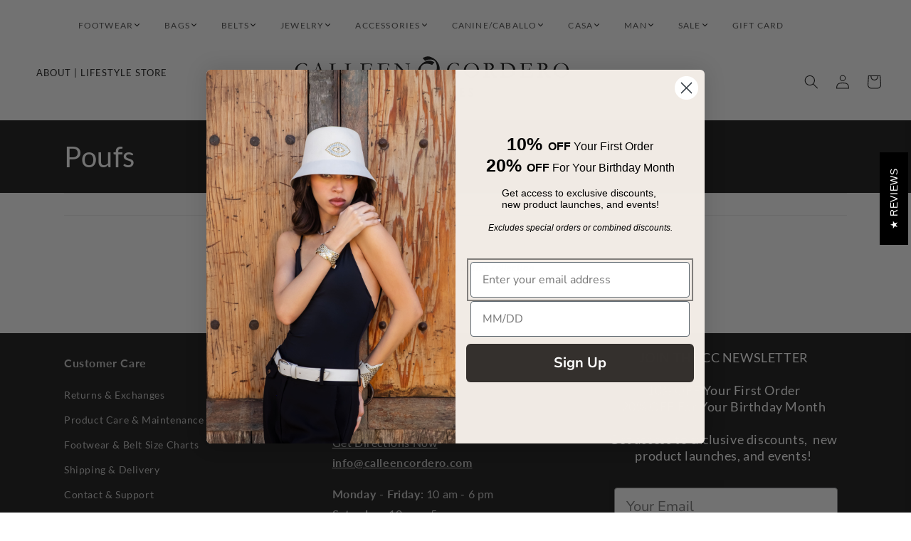

--- FILE ---
content_type: text/css
request_url: https://calleencordero.com/cdn/shop/t/59/assets/new-extra.aio.min.css?v=18003744063511569551729147901
body_size: 243
content:
/*
Generated time: July 23, 2024 18:28
This file was created by the app developer. Feel free to contact the original developer with any questions. It was minified (compressed) by AVADA. AVADA do NOT own this script.
*/
details summary::-webkit-details-marker{display:none}details>summary{list-style:none;font-size:16px;color:#000;font-weight:700;border-bottom:solid 1px #ccc;padding-bottom:10px}.product__tax{display:none}table:not([class]){font-size:1.1rem!important;width:100%!important}.special-order a{font-size:20px;background-color:#000;color:#fff!important;text-decoration:none;border-radius:20px;padding:15px;cursor:pointer;text-align:center}@media only screen and (max-width:600px){.special-order a{font-size:13px;border-radius:20px;padding:15px}}.card--media .card__inner .card__content{padding:0!important}@media only screen and (max-width:1000px){.header__heading-logo{max-width:100%!important}.announcement-bar__message{padding:.5rem 0!important}}.header__heading-logo{max-width:50%}.header--top-center *>.header__search,.header:not(.header--top-center)>.header__search{display:block!important}.header--top-center>.header__search,.header:not(.header--top-center) *>.header__search{display:none!important}.card-information>.price{color:#000!important}.price--on-sale .price-item--regular{color:#000!important}.badge{color:#fff!important;background-color:#000!important}slideshow-component .slideshow.banner{z-index:2!important}#stamped-reviews-widget[data-widget-type=carousel] .stamped-carousel-title{font-size:22px!important;font-weight:500!important;font-family:var(--font-heading-family)!important}#ProductGridContainer{background:#f3f3f3!important;padding-top:22px!important;margin-bottom:-65px!important;padding-bottom:22px!important}.full-unstyled-link{color:#353030;text-transform:uppercase;font-size:15px}.multicolumn.background-primary .multicolumn-card{background:#fff!important}.banner--small:not(.banner--adapt){min-height:27rem!important}.multicolumn-card-spacing{padding-top:1.5rem!important}.sc-iwsKbI{display:none!important}.sc-bdVaJa{display:none!important}.div-left{width:50%;float:left}.div-right{width:50%;float:right}#shopify-section-announcement-bar{position:fixed;top:0;left:0;width:100%;z-index:10;background-color:#000}#shopify-section-announcement-bar a{color:#fff;text-decoration:none}#shopify-section-announcement-bar a:hover{color:#fff;text-decoration:underline}#shopify-section-header{padding-top:18px;top:30px}.gm-menu-installed .gm-menu .gm-item.gm-level-0>.gm-target{margin-bottom:10px!important}.gm-transition-shiftup .gm-item>.gm-submenu{border-top:solid 3px #936d58!important}.header-wrapper--border-bottom{line-height:12px!important}.header__heading-link{padding:.5rem!important}.header{padding-top:5px!important;padding-bottom:10px!important}.mega-menu__link--level-2:not(:only-child){font-weight:700}summary .icon-caret{top:calc(50% - .3rem)}.header__submenu.list-menu{padding:1rem 0}details[open]>.header__menu-item{text-decoration:none!important}.header__submenu .header__menu-item{font-weight:400}details[open]>.header__submenu{border-top:3px solid #000}summary.list-menu__item{padding-right:1.7rem!important}.header__menu-item .icon-caret{right:1.2rem;display:none}.header__menu-item{padding:38px 0 36px 0;font-size:13px;font-weight:700}.header__menu-item:hover span{text-decoration:none}.one-half-column-left{width:68%;float:left;clear:both;padding:20px}.one-half-column-right{width:32%;float:right;padding:20px}@media only screen and (max-width:600px){.one-half-column-left,.one-half-column-right,.one-third-column,.one-third-column-last{float:none;width:100%;margin-right:0}#ProductGridContainer{padding-left:24px}.card__inner{width:100%!important;margin-bottom:0!important}.div-left{width:100%;text-align:center}.right{width:100%;text-align:center}}@media only screen and (max-width:1000px){.wide--two-thirds.large--three-quarters.medium-down--one-half{display:none}.card:not(.ratio){border:2px solid #f3f3f3!important}}